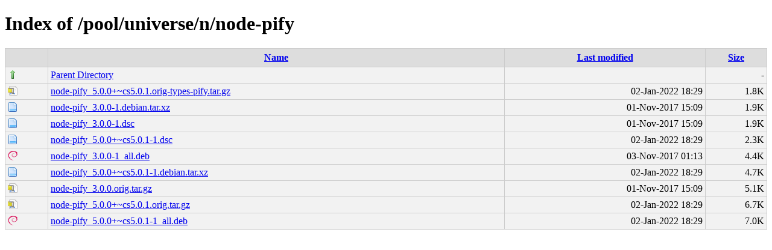

--- FILE ---
content_type: text/html;charset=UTF-8
request_url: http://ubuntu.grn.es/pool/universe/n/node-pify/?C=S;O=A
body_size: 2870
content:
<!DOCTYPE html PUBLIC "-//W3C//DTD XHTML 1.0 Transitional//EN"
"http://www.w3.org/TR/xhtml1/DTD/xhtml1-transitional.dtd">
<html xmlns="http://www.w3.org/1999/xhtml">
 <head>
  <title>Index of /pool/universe/n/node-pify</title>
  <link rel="stylesheet" href="/css/style.css" type="text/css" />
 </head>
 <body>
<h1>Index of /pool/universe/n/node-pify</h1>
<table><tr><th><img src="/icons/blank.png" alt="[ICO]" /></th><th><a href="?C=N;O=A">Name</a></th><th><a href="?C=M;O=A">Last modified</a></th><th><a href="?C=S;O=D">Size</a></th></tr><tr><td valign="top"><img src="/icons/arrow_up.png" alt="[DIR]" /></td><td><a href="/pool/universe/n/">Parent Directory</a></td><td>&nbsp;</td><td align="right">  - </td></tr>
<tr><td valign="top"><img src="/icons/page_white_compressed.png" alt="[   ]" /></td><td><a href="node-pify_5.0.0+~cs5.0.1.orig-types-pify.tar.gz">node-pify_5.0.0+~cs5.0.1.orig-types-pify.tar.gz</a></td><td align="right">02-Jan-2022 18:29  </td><td align="right">1.8K</td></tr>
<tr><td valign="top"><img src="/icons/page.png" alt="[   ]" /></td><td><a href="node-pify_3.0.0-1.debian.tar.xz">node-pify_3.0.0-1.debian.tar.xz</a></td><td align="right">01-Nov-2017 15:09  </td><td align="right">1.9K</td></tr>
<tr><td valign="top"><img src="/icons/page.png" alt="[   ]" /></td><td><a href="node-pify_3.0.0-1.dsc">node-pify_3.0.0-1.dsc</a></td><td align="right">01-Nov-2017 15:09  </td><td align="right">1.9K</td></tr>
<tr><td valign="top"><img src="/icons/page.png" alt="[   ]" /></td><td><a href="node-pify_5.0.0+~cs5.0.1-1.dsc">node-pify_5.0.0+~cs5.0.1-1.dsc</a></td><td align="right">02-Jan-2022 18:29  </td><td align="right">2.3K</td></tr>
<tr><td valign="top"><img src="/icons/debian.png" alt="[   ]" /></td><td><a href="node-pify_3.0.0-1_all.deb">node-pify_3.0.0-1_all.deb</a></td><td align="right">03-Nov-2017 01:13  </td><td align="right">4.4K</td></tr>
<tr><td valign="top"><img src="/icons/page.png" alt="[   ]" /></td><td><a href="node-pify_5.0.0+~cs5.0.1-1.debian.tar.xz">node-pify_5.0.0+~cs5.0.1-1.debian.tar.xz</a></td><td align="right">02-Jan-2022 18:29  </td><td align="right">4.7K</td></tr>
<tr><td valign="top"><img src="/icons/page_white_compressed.png" alt="[   ]" /></td><td><a href="node-pify_3.0.0.orig.tar.gz">node-pify_3.0.0.orig.tar.gz</a></td><td align="right">01-Nov-2017 15:09  </td><td align="right">5.1K</td></tr>
<tr><td valign="top"><img src="/icons/page_white_compressed.png" alt="[   ]" /></td><td><a href="node-pify_5.0.0+~cs5.0.1.orig.tar.gz">node-pify_5.0.0+~cs5.0.1.orig.tar.gz</a></td><td align="right">02-Jan-2022 18:29  </td><td align="right">6.7K</td></tr>
<tr><td valign="top"><img src="/icons/debian.png" alt="[   ]" /></td><td><a href="node-pify_5.0.0+~cs5.0.1-1_all.deb">node-pify_5.0.0+~cs5.0.1-1_all.deb</a></td><td align="right">02-Jan-2022 18:29  </td><td align="right">7.0K</td></tr>
</table>
</body></html>
